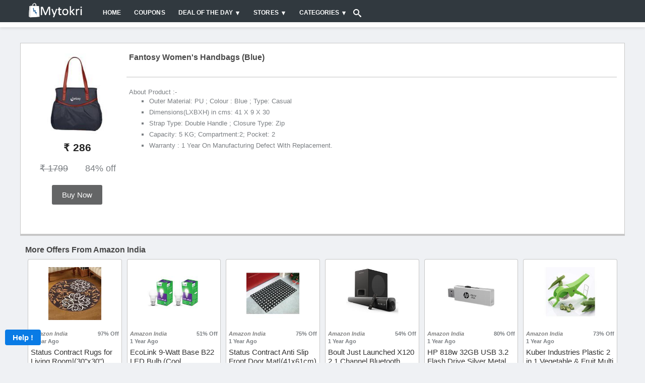

--- FILE ---
content_type: text/html; charset=utf-8
request_url: https://www.google.com/recaptcha/api2/anchor?ar=1&k=6LdPSw0TAAAAAKBJBTZfuNK1vrns_d2iM7QGN-Hg&co=aHR0cHM6Ly93d3cubXl0b2tyaS5jb206NDQz&hl=en&v=N67nZn4AqZkNcbeMu4prBgzg&size=normal&anchor-ms=20000&execute-ms=30000&cb=gn8slakqpx3g
body_size: 49454
content:
<!DOCTYPE HTML><html dir="ltr" lang="en"><head><meta http-equiv="Content-Type" content="text/html; charset=UTF-8">
<meta http-equiv="X-UA-Compatible" content="IE=edge">
<title>reCAPTCHA</title>
<style type="text/css">
/* cyrillic-ext */
@font-face {
  font-family: 'Roboto';
  font-style: normal;
  font-weight: 400;
  font-stretch: 100%;
  src: url(//fonts.gstatic.com/s/roboto/v48/KFO7CnqEu92Fr1ME7kSn66aGLdTylUAMa3GUBHMdazTgWw.woff2) format('woff2');
  unicode-range: U+0460-052F, U+1C80-1C8A, U+20B4, U+2DE0-2DFF, U+A640-A69F, U+FE2E-FE2F;
}
/* cyrillic */
@font-face {
  font-family: 'Roboto';
  font-style: normal;
  font-weight: 400;
  font-stretch: 100%;
  src: url(//fonts.gstatic.com/s/roboto/v48/KFO7CnqEu92Fr1ME7kSn66aGLdTylUAMa3iUBHMdazTgWw.woff2) format('woff2');
  unicode-range: U+0301, U+0400-045F, U+0490-0491, U+04B0-04B1, U+2116;
}
/* greek-ext */
@font-face {
  font-family: 'Roboto';
  font-style: normal;
  font-weight: 400;
  font-stretch: 100%;
  src: url(//fonts.gstatic.com/s/roboto/v48/KFO7CnqEu92Fr1ME7kSn66aGLdTylUAMa3CUBHMdazTgWw.woff2) format('woff2');
  unicode-range: U+1F00-1FFF;
}
/* greek */
@font-face {
  font-family: 'Roboto';
  font-style: normal;
  font-weight: 400;
  font-stretch: 100%;
  src: url(//fonts.gstatic.com/s/roboto/v48/KFO7CnqEu92Fr1ME7kSn66aGLdTylUAMa3-UBHMdazTgWw.woff2) format('woff2');
  unicode-range: U+0370-0377, U+037A-037F, U+0384-038A, U+038C, U+038E-03A1, U+03A3-03FF;
}
/* math */
@font-face {
  font-family: 'Roboto';
  font-style: normal;
  font-weight: 400;
  font-stretch: 100%;
  src: url(//fonts.gstatic.com/s/roboto/v48/KFO7CnqEu92Fr1ME7kSn66aGLdTylUAMawCUBHMdazTgWw.woff2) format('woff2');
  unicode-range: U+0302-0303, U+0305, U+0307-0308, U+0310, U+0312, U+0315, U+031A, U+0326-0327, U+032C, U+032F-0330, U+0332-0333, U+0338, U+033A, U+0346, U+034D, U+0391-03A1, U+03A3-03A9, U+03B1-03C9, U+03D1, U+03D5-03D6, U+03F0-03F1, U+03F4-03F5, U+2016-2017, U+2034-2038, U+203C, U+2040, U+2043, U+2047, U+2050, U+2057, U+205F, U+2070-2071, U+2074-208E, U+2090-209C, U+20D0-20DC, U+20E1, U+20E5-20EF, U+2100-2112, U+2114-2115, U+2117-2121, U+2123-214F, U+2190, U+2192, U+2194-21AE, U+21B0-21E5, U+21F1-21F2, U+21F4-2211, U+2213-2214, U+2216-22FF, U+2308-230B, U+2310, U+2319, U+231C-2321, U+2336-237A, U+237C, U+2395, U+239B-23B7, U+23D0, U+23DC-23E1, U+2474-2475, U+25AF, U+25B3, U+25B7, U+25BD, U+25C1, U+25CA, U+25CC, U+25FB, U+266D-266F, U+27C0-27FF, U+2900-2AFF, U+2B0E-2B11, U+2B30-2B4C, U+2BFE, U+3030, U+FF5B, U+FF5D, U+1D400-1D7FF, U+1EE00-1EEFF;
}
/* symbols */
@font-face {
  font-family: 'Roboto';
  font-style: normal;
  font-weight: 400;
  font-stretch: 100%;
  src: url(//fonts.gstatic.com/s/roboto/v48/KFO7CnqEu92Fr1ME7kSn66aGLdTylUAMaxKUBHMdazTgWw.woff2) format('woff2');
  unicode-range: U+0001-000C, U+000E-001F, U+007F-009F, U+20DD-20E0, U+20E2-20E4, U+2150-218F, U+2190, U+2192, U+2194-2199, U+21AF, U+21E6-21F0, U+21F3, U+2218-2219, U+2299, U+22C4-22C6, U+2300-243F, U+2440-244A, U+2460-24FF, U+25A0-27BF, U+2800-28FF, U+2921-2922, U+2981, U+29BF, U+29EB, U+2B00-2BFF, U+4DC0-4DFF, U+FFF9-FFFB, U+10140-1018E, U+10190-1019C, U+101A0, U+101D0-101FD, U+102E0-102FB, U+10E60-10E7E, U+1D2C0-1D2D3, U+1D2E0-1D37F, U+1F000-1F0FF, U+1F100-1F1AD, U+1F1E6-1F1FF, U+1F30D-1F30F, U+1F315, U+1F31C, U+1F31E, U+1F320-1F32C, U+1F336, U+1F378, U+1F37D, U+1F382, U+1F393-1F39F, U+1F3A7-1F3A8, U+1F3AC-1F3AF, U+1F3C2, U+1F3C4-1F3C6, U+1F3CA-1F3CE, U+1F3D4-1F3E0, U+1F3ED, U+1F3F1-1F3F3, U+1F3F5-1F3F7, U+1F408, U+1F415, U+1F41F, U+1F426, U+1F43F, U+1F441-1F442, U+1F444, U+1F446-1F449, U+1F44C-1F44E, U+1F453, U+1F46A, U+1F47D, U+1F4A3, U+1F4B0, U+1F4B3, U+1F4B9, U+1F4BB, U+1F4BF, U+1F4C8-1F4CB, U+1F4D6, U+1F4DA, U+1F4DF, U+1F4E3-1F4E6, U+1F4EA-1F4ED, U+1F4F7, U+1F4F9-1F4FB, U+1F4FD-1F4FE, U+1F503, U+1F507-1F50B, U+1F50D, U+1F512-1F513, U+1F53E-1F54A, U+1F54F-1F5FA, U+1F610, U+1F650-1F67F, U+1F687, U+1F68D, U+1F691, U+1F694, U+1F698, U+1F6AD, U+1F6B2, U+1F6B9-1F6BA, U+1F6BC, U+1F6C6-1F6CF, U+1F6D3-1F6D7, U+1F6E0-1F6EA, U+1F6F0-1F6F3, U+1F6F7-1F6FC, U+1F700-1F7FF, U+1F800-1F80B, U+1F810-1F847, U+1F850-1F859, U+1F860-1F887, U+1F890-1F8AD, U+1F8B0-1F8BB, U+1F8C0-1F8C1, U+1F900-1F90B, U+1F93B, U+1F946, U+1F984, U+1F996, U+1F9E9, U+1FA00-1FA6F, U+1FA70-1FA7C, U+1FA80-1FA89, U+1FA8F-1FAC6, U+1FACE-1FADC, U+1FADF-1FAE9, U+1FAF0-1FAF8, U+1FB00-1FBFF;
}
/* vietnamese */
@font-face {
  font-family: 'Roboto';
  font-style: normal;
  font-weight: 400;
  font-stretch: 100%;
  src: url(//fonts.gstatic.com/s/roboto/v48/KFO7CnqEu92Fr1ME7kSn66aGLdTylUAMa3OUBHMdazTgWw.woff2) format('woff2');
  unicode-range: U+0102-0103, U+0110-0111, U+0128-0129, U+0168-0169, U+01A0-01A1, U+01AF-01B0, U+0300-0301, U+0303-0304, U+0308-0309, U+0323, U+0329, U+1EA0-1EF9, U+20AB;
}
/* latin-ext */
@font-face {
  font-family: 'Roboto';
  font-style: normal;
  font-weight: 400;
  font-stretch: 100%;
  src: url(//fonts.gstatic.com/s/roboto/v48/KFO7CnqEu92Fr1ME7kSn66aGLdTylUAMa3KUBHMdazTgWw.woff2) format('woff2');
  unicode-range: U+0100-02BA, U+02BD-02C5, U+02C7-02CC, U+02CE-02D7, U+02DD-02FF, U+0304, U+0308, U+0329, U+1D00-1DBF, U+1E00-1E9F, U+1EF2-1EFF, U+2020, U+20A0-20AB, U+20AD-20C0, U+2113, U+2C60-2C7F, U+A720-A7FF;
}
/* latin */
@font-face {
  font-family: 'Roboto';
  font-style: normal;
  font-weight: 400;
  font-stretch: 100%;
  src: url(//fonts.gstatic.com/s/roboto/v48/KFO7CnqEu92Fr1ME7kSn66aGLdTylUAMa3yUBHMdazQ.woff2) format('woff2');
  unicode-range: U+0000-00FF, U+0131, U+0152-0153, U+02BB-02BC, U+02C6, U+02DA, U+02DC, U+0304, U+0308, U+0329, U+2000-206F, U+20AC, U+2122, U+2191, U+2193, U+2212, U+2215, U+FEFF, U+FFFD;
}
/* cyrillic-ext */
@font-face {
  font-family: 'Roboto';
  font-style: normal;
  font-weight: 500;
  font-stretch: 100%;
  src: url(//fonts.gstatic.com/s/roboto/v48/KFO7CnqEu92Fr1ME7kSn66aGLdTylUAMa3GUBHMdazTgWw.woff2) format('woff2');
  unicode-range: U+0460-052F, U+1C80-1C8A, U+20B4, U+2DE0-2DFF, U+A640-A69F, U+FE2E-FE2F;
}
/* cyrillic */
@font-face {
  font-family: 'Roboto';
  font-style: normal;
  font-weight: 500;
  font-stretch: 100%;
  src: url(//fonts.gstatic.com/s/roboto/v48/KFO7CnqEu92Fr1ME7kSn66aGLdTylUAMa3iUBHMdazTgWw.woff2) format('woff2');
  unicode-range: U+0301, U+0400-045F, U+0490-0491, U+04B0-04B1, U+2116;
}
/* greek-ext */
@font-face {
  font-family: 'Roboto';
  font-style: normal;
  font-weight: 500;
  font-stretch: 100%;
  src: url(//fonts.gstatic.com/s/roboto/v48/KFO7CnqEu92Fr1ME7kSn66aGLdTylUAMa3CUBHMdazTgWw.woff2) format('woff2');
  unicode-range: U+1F00-1FFF;
}
/* greek */
@font-face {
  font-family: 'Roboto';
  font-style: normal;
  font-weight: 500;
  font-stretch: 100%;
  src: url(//fonts.gstatic.com/s/roboto/v48/KFO7CnqEu92Fr1ME7kSn66aGLdTylUAMa3-UBHMdazTgWw.woff2) format('woff2');
  unicode-range: U+0370-0377, U+037A-037F, U+0384-038A, U+038C, U+038E-03A1, U+03A3-03FF;
}
/* math */
@font-face {
  font-family: 'Roboto';
  font-style: normal;
  font-weight: 500;
  font-stretch: 100%;
  src: url(//fonts.gstatic.com/s/roboto/v48/KFO7CnqEu92Fr1ME7kSn66aGLdTylUAMawCUBHMdazTgWw.woff2) format('woff2');
  unicode-range: U+0302-0303, U+0305, U+0307-0308, U+0310, U+0312, U+0315, U+031A, U+0326-0327, U+032C, U+032F-0330, U+0332-0333, U+0338, U+033A, U+0346, U+034D, U+0391-03A1, U+03A3-03A9, U+03B1-03C9, U+03D1, U+03D5-03D6, U+03F0-03F1, U+03F4-03F5, U+2016-2017, U+2034-2038, U+203C, U+2040, U+2043, U+2047, U+2050, U+2057, U+205F, U+2070-2071, U+2074-208E, U+2090-209C, U+20D0-20DC, U+20E1, U+20E5-20EF, U+2100-2112, U+2114-2115, U+2117-2121, U+2123-214F, U+2190, U+2192, U+2194-21AE, U+21B0-21E5, U+21F1-21F2, U+21F4-2211, U+2213-2214, U+2216-22FF, U+2308-230B, U+2310, U+2319, U+231C-2321, U+2336-237A, U+237C, U+2395, U+239B-23B7, U+23D0, U+23DC-23E1, U+2474-2475, U+25AF, U+25B3, U+25B7, U+25BD, U+25C1, U+25CA, U+25CC, U+25FB, U+266D-266F, U+27C0-27FF, U+2900-2AFF, U+2B0E-2B11, U+2B30-2B4C, U+2BFE, U+3030, U+FF5B, U+FF5D, U+1D400-1D7FF, U+1EE00-1EEFF;
}
/* symbols */
@font-face {
  font-family: 'Roboto';
  font-style: normal;
  font-weight: 500;
  font-stretch: 100%;
  src: url(//fonts.gstatic.com/s/roboto/v48/KFO7CnqEu92Fr1ME7kSn66aGLdTylUAMaxKUBHMdazTgWw.woff2) format('woff2');
  unicode-range: U+0001-000C, U+000E-001F, U+007F-009F, U+20DD-20E0, U+20E2-20E4, U+2150-218F, U+2190, U+2192, U+2194-2199, U+21AF, U+21E6-21F0, U+21F3, U+2218-2219, U+2299, U+22C4-22C6, U+2300-243F, U+2440-244A, U+2460-24FF, U+25A0-27BF, U+2800-28FF, U+2921-2922, U+2981, U+29BF, U+29EB, U+2B00-2BFF, U+4DC0-4DFF, U+FFF9-FFFB, U+10140-1018E, U+10190-1019C, U+101A0, U+101D0-101FD, U+102E0-102FB, U+10E60-10E7E, U+1D2C0-1D2D3, U+1D2E0-1D37F, U+1F000-1F0FF, U+1F100-1F1AD, U+1F1E6-1F1FF, U+1F30D-1F30F, U+1F315, U+1F31C, U+1F31E, U+1F320-1F32C, U+1F336, U+1F378, U+1F37D, U+1F382, U+1F393-1F39F, U+1F3A7-1F3A8, U+1F3AC-1F3AF, U+1F3C2, U+1F3C4-1F3C6, U+1F3CA-1F3CE, U+1F3D4-1F3E0, U+1F3ED, U+1F3F1-1F3F3, U+1F3F5-1F3F7, U+1F408, U+1F415, U+1F41F, U+1F426, U+1F43F, U+1F441-1F442, U+1F444, U+1F446-1F449, U+1F44C-1F44E, U+1F453, U+1F46A, U+1F47D, U+1F4A3, U+1F4B0, U+1F4B3, U+1F4B9, U+1F4BB, U+1F4BF, U+1F4C8-1F4CB, U+1F4D6, U+1F4DA, U+1F4DF, U+1F4E3-1F4E6, U+1F4EA-1F4ED, U+1F4F7, U+1F4F9-1F4FB, U+1F4FD-1F4FE, U+1F503, U+1F507-1F50B, U+1F50D, U+1F512-1F513, U+1F53E-1F54A, U+1F54F-1F5FA, U+1F610, U+1F650-1F67F, U+1F687, U+1F68D, U+1F691, U+1F694, U+1F698, U+1F6AD, U+1F6B2, U+1F6B9-1F6BA, U+1F6BC, U+1F6C6-1F6CF, U+1F6D3-1F6D7, U+1F6E0-1F6EA, U+1F6F0-1F6F3, U+1F6F7-1F6FC, U+1F700-1F7FF, U+1F800-1F80B, U+1F810-1F847, U+1F850-1F859, U+1F860-1F887, U+1F890-1F8AD, U+1F8B0-1F8BB, U+1F8C0-1F8C1, U+1F900-1F90B, U+1F93B, U+1F946, U+1F984, U+1F996, U+1F9E9, U+1FA00-1FA6F, U+1FA70-1FA7C, U+1FA80-1FA89, U+1FA8F-1FAC6, U+1FACE-1FADC, U+1FADF-1FAE9, U+1FAF0-1FAF8, U+1FB00-1FBFF;
}
/* vietnamese */
@font-face {
  font-family: 'Roboto';
  font-style: normal;
  font-weight: 500;
  font-stretch: 100%;
  src: url(//fonts.gstatic.com/s/roboto/v48/KFO7CnqEu92Fr1ME7kSn66aGLdTylUAMa3OUBHMdazTgWw.woff2) format('woff2');
  unicode-range: U+0102-0103, U+0110-0111, U+0128-0129, U+0168-0169, U+01A0-01A1, U+01AF-01B0, U+0300-0301, U+0303-0304, U+0308-0309, U+0323, U+0329, U+1EA0-1EF9, U+20AB;
}
/* latin-ext */
@font-face {
  font-family: 'Roboto';
  font-style: normal;
  font-weight: 500;
  font-stretch: 100%;
  src: url(//fonts.gstatic.com/s/roboto/v48/KFO7CnqEu92Fr1ME7kSn66aGLdTylUAMa3KUBHMdazTgWw.woff2) format('woff2');
  unicode-range: U+0100-02BA, U+02BD-02C5, U+02C7-02CC, U+02CE-02D7, U+02DD-02FF, U+0304, U+0308, U+0329, U+1D00-1DBF, U+1E00-1E9F, U+1EF2-1EFF, U+2020, U+20A0-20AB, U+20AD-20C0, U+2113, U+2C60-2C7F, U+A720-A7FF;
}
/* latin */
@font-face {
  font-family: 'Roboto';
  font-style: normal;
  font-weight: 500;
  font-stretch: 100%;
  src: url(//fonts.gstatic.com/s/roboto/v48/KFO7CnqEu92Fr1ME7kSn66aGLdTylUAMa3yUBHMdazQ.woff2) format('woff2');
  unicode-range: U+0000-00FF, U+0131, U+0152-0153, U+02BB-02BC, U+02C6, U+02DA, U+02DC, U+0304, U+0308, U+0329, U+2000-206F, U+20AC, U+2122, U+2191, U+2193, U+2212, U+2215, U+FEFF, U+FFFD;
}
/* cyrillic-ext */
@font-face {
  font-family: 'Roboto';
  font-style: normal;
  font-weight: 900;
  font-stretch: 100%;
  src: url(//fonts.gstatic.com/s/roboto/v48/KFO7CnqEu92Fr1ME7kSn66aGLdTylUAMa3GUBHMdazTgWw.woff2) format('woff2');
  unicode-range: U+0460-052F, U+1C80-1C8A, U+20B4, U+2DE0-2DFF, U+A640-A69F, U+FE2E-FE2F;
}
/* cyrillic */
@font-face {
  font-family: 'Roboto';
  font-style: normal;
  font-weight: 900;
  font-stretch: 100%;
  src: url(//fonts.gstatic.com/s/roboto/v48/KFO7CnqEu92Fr1ME7kSn66aGLdTylUAMa3iUBHMdazTgWw.woff2) format('woff2');
  unicode-range: U+0301, U+0400-045F, U+0490-0491, U+04B0-04B1, U+2116;
}
/* greek-ext */
@font-face {
  font-family: 'Roboto';
  font-style: normal;
  font-weight: 900;
  font-stretch: 100%;
  src: url(//fonts.gstatic.com/s/roboto/v48/KFO7CnqEu92Fr1ME7kSn66aGLdTylUAMa3CUBHMdazTgWw.woff2) format('woff2');
  unicode-range: U+1F00-1FFF;
}
/* greek */
@font-face {
  font-family: 'Roboto';
  font-style: normal;
  font-weight: 900;
  font-stretch: 100%;
  src: url(//fonts.gstatic.com/s/roboto/v48/KFO7CnqEu92Fr1ME7kSn66aGLdTylUAMa3-UBHMdazTgWw.woff2) format('woff2');
  unicode-range: U+0370-0377, U+037A-037F, U+0384-038A, U+038C, U+038E-03A1, U+03A3-03FF;
}
/* math */
@font-face {
  font-family: 'Roboto';
  font-style: normal;
  font-weight: 900;
  font-stretch: 100%;
  src: url(//fonts.gstatic.com/s/roboto/v48/KFO7CnqEu92Fr1ME7kSn66aGLdTylUAMawCUBHMdazTgWw.woff2) format('woff2');
  unicode-range: U+0302-0303, U+0305, U+0307-0308, U+0310, U+0312, U+0315, U+031A, U+0326-0327, U+032C, U+032F-0330, U+0332-0333, U+0338, U+033A, U+0346, U+034D, U+0391-03A1, U+03A3-03A9, U+03B1-03C9, U+03D1, U+03D5-03D6, U+03F0-03F1, U+03F4-03F5, U+2016-2017, U+2034-2038, U+203C, U+2040, U+2043, U+2047, U+2050, U+2057, U+205F, U+2070-2071, U+2074-208E, U+2090-209C, U+20D0-20DC, U+20E1, U+20E5-20EF, U+2100-2112, U+2114-2115, U+2117-2121, U+2123-214F, U+2190, U+2192, U+2194-21AE, U+21B0-21E5, U+21F1-21F2, U+21F4-2211, U+2213-2214, U+2216-22FF, U+2308-230B, U+2310, U+2319, U+231C-2321, U+2336-237A, U+237C, U+2395, U+239B-23B7, U+23D0, U+23DC-23E1, U+2474-2475, U+25AF, U+25B3, U+25B7, U+25BD, U+25C1, U+25CA, U+25CC, U+25FB, U+266D-266F, U+27C0-27FF, U+2900-2AFF, U+2B0E-2B11, U+2B30-2B4C, U+2BFE, U+3030, U+FF5B, U+FF5D, U+1D400-1D7FF, U+1EE00-1EEFF;
}
/* symbols */
@font-face {
  font-family: 'Roboto';
  font-style: normal;
  font-weight: 900;
  font-stretch: 100%;
  src: url(//fonts.gstatic.com/s/roboto/v48/KFO7CnqEu92Fr1ME7kSn66aGLdTylUAMaxKUBHMdazTgWw.woff2) format('woff2');
  unicode-range: U+0001-000C, U+000E-001F, U+007F-009F, U+20DD-20E0, U+20E2-20E4, U+2150-218F, U+2190, U+2192, U+2194-2199, U+21AF, U+21E6-21F0, U+21F3, U+2218-2219, U+2299, U+22C4-22C6, U+2300-243F, U+2440-244A, U+2460-24FF, U+25A0-27BF, U+2800-28FF, U+2921-2922, U+2981, U+29BF, U+29EB, U+2B00-2BFF, U+4DC0-4DFF, U+FFF9-FFFB, U+10140-1018E, U+10190-1019C, U+101A0, U+101D0-101FD, U+102E0-102FB, U+10E60-10E7E, U+1D2C0-1D2D3, U+1D2E0-1D37F, U+1F000-1F0FF, U+1F100-1F1AD, U+1F1E6-1F1FF, U+1F30D-1F30F, U+1F315, U+1F31C, U+1F31E, U+1F320-1F32C, U+1F336, U+1F378, U+1F37D, U+1F382, U+1F393-1F39F, U+1F3A7-1F3A8, U+1F3AC-1F3AF, U+1F3C2, U+1F3C4-1F3C6, U+1F3CA-1F3CE, U+1F3D4-1F3E0, U+1F3ED, U+1F3F1-1F3F3, U+1F3F5-1F3F7, U+1F408, U+1F415, U+1F41F, U+1F426, U+1F43F, U+1F441-1F442, U+1F444, U+1F446-1F449, U+1F44C-1F44E, U+1F453, U+1F46A, U+1F47D, U+1F4A3, U+1F4B0, U+1F4B3, U+1F4B9, U+1F4BB, U+1F4BF, U+1F4C8-1F4CB, U+1F4D6, U+1F4DA, U+1F4DF, U+1F4E3-1F4E6, U+1F4EA-1F4ED, U+1F4F7, U+1F4F9-1F4FB, U+1F4FD-1F4FE, U+1F503, U+1F507-1F50B, U+1F50D, U+1F512-1F513, U+1F53E-1F54A, U+1F54F-1F5FA, U+1F610, U+1F650-1F67F, U+1F687, U+1F68D, U+1F691, U+1F694, U+1F698, U+1F6AD, U+1F6B2, U+1F6B9-1F6BA, U+1F6BC, U+1F6C6-1F6CF, U+1F6D3-1F6D7, U+1F6E0-1F6EA, U+1F6F0-1F6F3, U+1F6F7-1F6FC, U+1F700-1F7FF, U+1F800-1F80B, U+1F810-1F847, U+1F850-1F859, U+1F860-1F887, U+1F890-1F8AD, U+1F8B0-1F8BB, U+1F8C0-1F8C1, U+1F900-1F90B, U+1F93B, U+1F946, U+1F984, U+1F996, U+1F9E9, U+1FA00-1FA6F, U+1FA70-1FA7C, U+1FA80-1FA89, U+1FA8F-1FAC6, U+1FACE-1FADC, U+1FADF-1FAE9, U+1FAF0-1FAF8, U+1FB00-1FBFF;
}
/* vietnamese */
@font-face {
  font-family: 'Roboto';
  font-style: normal;
  font-weight: 900;
  font-stretch: 100%;
  src: url(//fonts.gstatic.com/s/roboto/v48/KFO7CnqEu92Fr1ME7kSn66aGLdTylUAMa3OUBHMdazTgWw.woff2) format('woff2');
  unicode-range: U+0102-0103, U+0110-0111, U+0128-0129, U+0168-0169, U+01A0-01A1, U+01AF-01B0, U+0300-0301, U+0303-0304, U+0308-0309, U+0323, U+0329, U+1EA0-1EF9, U+20AB;
}
/* latin-ext */
@font-face {
  font-family: 'Roboto';
  font-style: normal;
  font-weight: 900;
  font-stretch: 100%;
  src: url(//fonts.gstatic.com/s/roboto/v48/KFO7CnqEu92Fr1ME7kSn66aGLdTylUAMa3KUBHMdazTgWw.woff2) format('woff2');
  unicode-range: U+0100-02BA, U+02BD-02C5, U+02C7-02CC, U+02CE-02D7, U+02DD-02FF, U+0304, U+0308, U+0329, U+1D00-1DBF, U+1E00-1E9F, U+1EF2-1EFF, U+2020, U+20A0-20AB, U+20AD-20C0, U+2113, U+2C60-2C7F, U+A720-A7FF;
}
/* latin */
@font-face {
  font-family: 'Roboto';
  font-style: normal;
  font-weight: 900;
  font-stretch: 100%;
  src: url(//fonts.gstatic.com/s/roboto/v48/KFO7CnqEu92Fr1ME7kSn66aGLdTylUAMa3yUBHMdazQ.woff2) format('woff2');
  unicode-range: U+0000-00FF, U+0131, U+0152-0153, U+02BB-02BC, U+02C6, U+02DA, U+02DC, U+0304, U+0308, U+0329, U+2000-206F, U+20AC, U+2122, U+2191, U+2193, U+2212, U+2215, U+FEFF, U+FFFD;
}

</style>
<link rel="stylesheet" type="text/css" href="https://www.gstatic.com/recaptcha/releases/N67nZn4AqZkNcbeMu4prBgzg/styles__ltr.css">
<script nonce="ELMbZUXv4foRmsom_3ZxaA" type="text/javascript">window['__recaptcha_api'] = 'https://www.google.com/recaptcha/api2/';</script>
<script type="text/javascript" src="https://www.gstatic.com/recaptcha/releases/N67nZn4AqZkNcbeMu4prBgzg/recaptcha__en.js" nonce="ELMbZUXv4foRmsom_3ZxaA">
      
    </script></head>
<body><div id="rc-anchor-alert" class="rc-anchor-alert"></div>
<input type="hidden" id="recaptcha-token" value="[base64]">
<script type="text/javascript" nonce="ELMbZUXv4foRmsom_3ZxaA">
      recaptcha.anchor.Main.init("[\x22ainput\x22,[\x22bgdata\x22,\x22\x22,\[base64]/[base64]/MjU1Ong/[base64]/[base64]/[base64]/[base64]/[base64]/[base64]/[base64]/[base64]/[base64]/[base64]/[base64]/[base64]/[base64]/[base64]/[base64]\\u003d\x22,\[base64]\x22,\x22w43Cky5PwoHDqSfCmMK6TMKQw5vChC1cw45DJsOYw4VzE1XCqURHc8OGwrfDpsOMw5zCljhqwqgEDzXDqTHCnnTDlsOyWBs9w57DuMOkw6/Dq8KxwovCgcOTKwzCrMKFw6XDqnYywrvClXHDs8OGZcKXwofCnMK0dwzDsV3CqcKEHsKowqzCrU5mw7LCg8Oow717I8KJAU/ClMKqcVNSw6rCihZ4V8OUwpFpSsKqw7ZbwpcJw4Ymwpo5esKSw6XCnMKfworDnMK7IEvDhHjDnXfCjwtBwonCuTcqa8KKw4VqQMKOAy8aKCBCLsOswpbDisKIw4DCq8KgcsOLC20yMcKYaEQpwovDjsO1w6nCjsO3w5Y9w65PEMOfwqPDniTDmHkAw7Buw5lBwq/CuVsOKEp1wo5kw77CtcKUWnI4eMObw4MkFF1jwrFxw74eF1kawoTCul/DiWIOR8K0ewnCusOANE5yA1fDt8OawobCuRQEdMOkw6TCpwRqFVnDnxjDlX8cwqt3IsKsw5fCm8KbOgsWw4LCnDbCkBNwwpE/w5LCh0wObhQmwqLCkMKLOsKcAjTCt0rDnsKbwqbDqG56c8KgZULDthrCucOIwox+SAHCo8KHYz8sHwTDpcOQwpxnw7PDiMO9w6TCgMOLwr3CqiLCsVk9JkNVw77ChsO/FT3DocO6wpVtwr3DlMObwoDCr8OWw6jCs8OWwrvCu8KBMcO4c8K7wprCkWd0w4nCmDU+XMOTFg00E8Okw49owr5Uw4fDs8OjLUpHwpsyZsOawphCw7TClUPCnXLCo1MgwonCoHtpw4lcD1fCvW3Dq8OjMcOJay4hc8Kre8O/FF3Dth/CrMKZZhrDlcOFwrjCrRkJQMOuYcOXw7AjXMOuw6/CpBsxw57ClsOkLiPDvSPCucKTw4XDsDrDlkUEbcKKOCrDt2DCusOxw7EabcKNVwU2ZcK1w7PClxbDg8KCCMOSw4PDrcKPwr43Qj/ComjDoS4iw4pFwr7DvsKgw73CtcKJw5bDuAhTUsKqd24AcErDrXo4wpXDm2/CsELCiMOuwrRiw7w8LMKWS8OUXMKsw7pNXB7Dn8KQw5VbTMOuRxDClsKMwrrDsMORbQ7CtjAqcMKrw5nCo0PCr1TCviXCosK5NcO+w5tdNsOAeDYgLsOHw4/[base64]/[base64]/DgDfCpMKrRBnCrcKCwpXCnMOBQsOnU8OZMsKofwTCrcKyUlUNwpVyG8Oxw4Acwq/DoMKNGjh+wq0rR8K+fsKQOQDDo1bCv8KxO8OQesOgV8KjEVhqw5sewrwXw5RtSsKew5zCn3vDtMOrwozCj8K2w7jCv8KTw6jCpsOjwq3DvwMrZkN+RcKWw4E/TU7CrwbDvCLDgMKXOsKnw6N6ZsOwH8K7eMK4QkxEBcKPBHp3MUTDgC/DhD1DI8ONw4HDmsOUw4wzP3zDlGwnwqXDnhXCnVFUwpbDrsKyJAzDq3XCgsOXBE/DllrCncOhAMOhXsKrwozDv8KQwosLw5zCgcOoXxfCnRXChULCvWp4w6XDnhE2CkQ/McO5UcKpw7fDl8KsJ8Otwo8zK8Osw6fDtsKyw6vDjMKWwpXChG/ChwnCjHE8HE7Dpm3CuSPCosO9KcOwfU4CHXDCnMOObXPDqMK/w7DDk8O8XWI1wrnDkATDqMO/w6tZwoUkE8KON8KlZMK4PzrDr1DChMO1Nm5Lw7Nrwod+woTDqHs7YVUbQ8O7w6NheDLDh8K8UMKhBcK7wpRPwqnDnBDCm0rCixjCg8KAM8KFWnI+PGphfMKRCsOnRcO8Izciw4/CsmrDtMO2WcKHwrXCg8OjwqhEYMK+wp/CkwbCqcKDwonCvw15wrtbw6zCvMKdw6/[base64]/[base64]/CthnCr1LCgD9wAcKqSMOYNmjDgcKqwpTDu8K6dQTCt3sULsOvLcOnwqFQw4vDjMOyHMKzw47CkwXCgS3Cv0c0esKLfgYuw6bCuwNHTMO5w6XCsn3DsTkjwqxsw7wuNk/DrGzCvVfDoRLDt1nCix3CmsO3wqo5w7lZw7DCoEhowoNlwpfCmn/CncKdw7DDhMOFPcOxw6dNABt8wprCgcOdw7kZw6jCscK2GwnCvRfDsXvDm8OZU8OpwpVbw5x+w6Now48Gwpgww7zDiMOxeMOAwqXDkcKjV8KfYcKeG8K/IMOSw4jCplIaw5kxwoAAwofDp1LDmmnCvSfDrW/[base64]/DvMOuD1DDonXCvsKOFSzClMOew6jDs1RqwpNNw75wHsKAInZtRAUZw7F9wpvDkCd8TcOTPMK7dsOTw4fCn8OPIijCvMOuUcKYL8Kvw64Zw4UuwqvCusKiwqxzwqLDvsONwrwHw4jCsGvChhJdwqhrwrUEw4/DlCcHdcK3w6zCqcOuWkxQWcOJwq0kw5jCm3BnwrHCh8OIw6XCuMKXwozDuMKFTcKYwop9wrQbwoxfw7XCrBYVw5/CowDCrUHDnBAGb8Ofw44ew7QrUsOnwrLDmcOGWTvCn3wdfR3Dr8O5KMKEw4XDjwzCpiISIMKQw51bw5xsFwE/w6vDpsKeO8OnSMKXwqhmwrbDgU/Dt8KiOhzDuQXCsMOiw6BHBRbDpUp6wpwHw40LFBjCscOzw5B4cSvCoMOlEwrDpkcFwo7CmzzCsWzDiRs+wrnDgBXDu0RiD2Vzw6XCkSDCk8ONdwpuc8OKBWvCrMOgw6jDiCXCg8KwbW5ow7ZuwrtkSmzChizDlsOXw4Qhw6zDjj/DpAVfwpPDlhxNOE0Swq92wpzDjsORw4knwoRnOsOUKUwmIlF8cGzDqMKnw7oow5EZw5LDv8K0PcKAIcKAGWrCpXLDi8OcTBsjPVxVw7Z2PGXDisKgdsKdwo7CunTCvcKHwpfDj8K2wo7DmwrCncK2fnXDicKfwobDksK7wrDDhcOFPQXCrk/[base64]/DgFtgJMO/wrdgw7/DvlrCshsIwrbCp8Obw7TCvcKgw6lDF119Uk/[base64]/DlcOZwpPCkx4bcG/[base64]/DqMKnA0Erwo/CjMO7TsOtwq7Djz/CnnEHC8KEwqPCiMKyeMK+wpcIw6sKAijCrsKAYEFkCjrDkH/Cj8K3wonCpcO/w6PDrsO1csKewoPDgDbDuxXDvVQUwofDr8KDZsOmCcKIBh4hw6YZw7c/[base64]/wr3Cm8KdwpDDu8K5w5QKw4rDtcOYM20GecOlw6TDrMOvwooTPGJuw7heah7CmgjDpsO+w67CgcKVc8KeSjzDunQcwpQ5w6x/wovCkCPDr8O+ZgPCvUzDpsOgwr7DpQTDvHPCqMOuw71LNg/Dq0kZwp5/w5lMw7VCFsOTL0d2w7fCgMKCw4HCtSfCqiTCjmnDmnzDpkdkRcOlXkFIBMOfwoLDhyZmw53CuDPCtsKsIMK0ckLDk8KTwr/CoDXDtUUow4rCsCs3YXFTwq9uGsOeIsKZw43DgVPCuUrDrsKgScKyDh1TTxgTw43DiMKzw5fCjmJrbgzDsDgoC8OGdC9MfwTDrE3DhyZQwpAVwqIUTcKQwpZrw7MCwpN6esOUDk0ZH1LCpnzCjm1sUiE9Wx/DpcKuw48Iw4/Dh8OIwotwwrXCkcKmMgdIwqHCuxDCi19macKIc8KJwpTDm8KUwofCmMOGeHDDqMO8RXfDijJ6bzVMwo9Sw5c8w4vDncO5wq3Du8KVw5Yybh3CrnRWw5/CgMKFWwF7w79Fw7V3w6jCtMKrwrfDtcOaT2l5w60/w7hKIw7Cj8KZw4QTwptnwrdbSxLCsMKFKiUIECvCkMK3TcO9wrLDqMO4asKew6IIOsKuwo45wpHCi8Orek1dwpMGw79kwps/wrjDvsKCQsKmwpVBewrCo0gEw49JRSYZwpUDw7fDtsKjwp7DocKDwqYvwrBED0fDoMORwrnDvm/Dh8ONVsOSwrjCkMK1D8KJDMKwUy/Dt8KQSmvDqsK0EsOEcFjCqcO7csO0w5hPR8KYw7jCtXVDwrclPz4WwpzDsknCicObwr/[base64]/wp4FwonDusOZf8KHfMOUwodsw7nCgMKmfcOscMOxQ8K7Emgkw5jCg8K4LgnCkXzDo8ODdwUYMhIwAQ3CrMK5JcKBw7tnD8Kfw6ICGTjCknnCrnzCo27Ct8OKfC7DocOiMcKGw7sCa8K+JB/CmMKQMwcTBcKgJwxAw4hkcsOBem/[base64]/w5LCu8KZGXrDjW/[base64]/[base64]/DnMKtwoHDlW5UfMKaKMKPw4J8wozCicKYw7gtQj99w7rDpQJZGxjCpnkfTcKfw70Qw4zCn0tVw7zDkQXDjsO6wqzDjcOxw6PCv8Kzw5JqQcKcIDjCiMO/EcOqS8KswpZaw6vDsFx9wq7Di1Itw5jClVEhdSjDtBTCncKXwoDDuMKqw5xAFA99w67Cp8KOScKVw55CwpjCsMO3w7/DoMKjKsKmw4XClFslw7YGXhUgw6U0aMO1XiVgw7MewovCi0g9w5DCrMKMFg8hAzTDjzfCvcOdw5XCt8KPw6JRJWZ1wpbDmAfCgcKGRUcnwpjClsKfw7weLXATw6LDi3bDn8KMwo8NdsKzasKswpXDg1LDisOlwqlfwok/L8Osw6RITMKbw73Cm8Kiw4nCmkzDgcKAwqp1wqMOwqNgYcKHw7JswrHCsCJfX0jDssKHwoU7axw3w6PDjCrDhsKZw6Eiw5LDkRXDo1xqRxTChE/Drjl0KVjDnHHCo8KXwrnDn8K7w4EabsOcdcOZw7/DgiDCvnXCiirDgQTDrEHCnsObw4ZOwotAw4F2WwfCgsO0wp3DvMKUw7rCsGPDmsKWw7dUZBU1woI/w7QcTFzDncOzw58Rw4JhHBjDscKlS8KxQk8lwrJ3LEjDmsKtwpjDpMOfaF7CsyHCpMOeVMKHfMKvw6nCpsK9BUJAwp3DucKMAsK/Pi3CpVDCoMONw4QtDXTChCnCjsOxwoLDsWQkPsOzw4ESw4Q0wpIJVyNsOFQ2w5jDsUgWFsOWwoxLwo47wpTCmsK+worCmTdhwrozwrYFMFJ7wq9xwpo4wobCtRE7wqTDt8OBw6d7KMOQdcOnw5EPwp/[base64]/[base64]/CjcKFw4Unw5/[base64]/DvQ5sPMKBw5DDqlzCgMOWYnhzwqXDpzZ0QsOrfV/[base64]/[base64]/ZsOsw5DDlMOIw77DncOXfcORwo7Dr8Oxw67Djg1iK8OEVh/[base64]/DhMOMwrbDqADCmyfDmcO3woB4woTCucOkSntLbsKYw4PDiXzDpyPCmQfCvcKYZg0EPG0BElFfwqEJw4pWw7rCnsKpwoc0w4XDnnHCmFvDuA0yGcKeThldK8KeFcKVwq/DksKab2tGw7nCo8K3w4xAw6XDjcKOT3rDlMOVcyDDklxiwoI1ZcK+WE9hw74EwosfwqHDkTbChgVpw4/DocKww6BTVsOewqPDl8KZwrzDoXzCjD9xeRXCvMOARCYww795wrBawrfDhTBHNMK9VXsDRUbCv8Ktwp7DiHFowrtzKWAAHz1Hw7VoCxQWw7BJwrI+Jh5NwpfDpsKgw5LCpMKqwolhKMOFw7jCv8KnEUfDrULCh8OWHcONesORwrfDrsKfQid/MlTCmXZ9D8OsWcK2anwNDWwcwp5zwqLClcKSRyUtP8Knwq3CgsOqMMOiwoXDoMK1BmLDpnZhwowkGFJgw6Rvw7nDrcKNAcKnTg0pacKFwr4LYFNtdT/[base64]/CmcKCw73DkMKqwokww7/DjXV9Zm10c8Omw6Q/[base64]/CvcKhJMKGEzcXw4jDl8KnwpPClTlPw4vCg8KXw4UZFMOHG8OYPsOxVwlqa8Olw5nDi396YcKQDldpbgbDl0DDjcKFLmhVw4/DqldAwpxDZQjDrQUywqfDvAHCtU0fall/w4LCkmlBasKuwpExwpLDmQMEw57ChAprS8ONW8KhGsOxDcKCYkHDr3Bgw5fCgx/[base64]/Uw5xw4TCosOPCErCm8OjGsK9E8OUwrZhwoM4WsKkw7bDgcOYSMOOGwvCvknCq8OswrEQwrBSw49Ww6DCtkPCrlLCjSHCigjDqcO7bsO6wo/CgMOTwqXDqcO/w7HDnEwjd8OpeW3CryUdw53Crk12w6MmEwzCoBnCvnTCvsOPWcOKE8OYfMOHbzJxK18RwpBWPsKcw53CpFAyw7sdw5XDvMK0RcKZw751wqzDgB/CsmAYTSLDpUnCtxUQw6hqw4R9ZkHCgsOXw7jCgMONw4klwqbDhcOSwrl1wo0+EMOOC8OaSsK4NcOew4vCnsOkw63DmcKNDkgFPghVw6fCsMOwBU/DlH9kFcO8PMO5w6TCq8K3H8ObXMKswonDucO/wrfDkcORIy9Qw6N7wps7McOyCcK+P8ODw6xLacKRGXTDv2PCmsKkw6g5SF7CoWHDisKYbsOdD8O7EMOVw7pQGcKnTQ5nXA/DsznDmsKtwrdvCW7DjiRwDCRqDxc0E8ObwonCl8Ofa8OvdWoyLEfCqcO0RsOwB8KywoAHWcOqwoRiHsK5wqsXLwktPm4YXn8/VsOTGHvClRDCjCUQw6hfwrzChsOTHk4/w7BdZMO1wo7CncKaw5HChMO/wqzCjcO+AcOuwrw9wpPCtVPDgsKBbsOlUMOlVlzDkkpVwqRIesOdwrbDl0pZwrwuQsKkKiDDksODw7tgwpHCqlUCw5/CmlNIw4HDqSRVwrolw4lFJmPCrMOfIMOvw750wqPCqcKSw4bCrUPDuMKYWcKpw5XDjMKbeMO4wonCo3LCmcObEFnDpHEBYMOOwqXCo8K4DSR7w71GwrYtGyV/[base64]/DtMKaw7zCqSFFw6jCsMOwPTXCsVBzbsKOTTrDmnY2HGlXNsK9EEsgZG7Dh1XDsELDv8KIw5jDqMO3ecKEGSrDqMKLTn5QAsK1w71bPiPDnFRBMMK8w53DjMOMP8OYwozCjnfDvsOmw4hCwo3DqwjDtMOtw4ZowrAPwo3Dp8KOBcKDw7QjwrrCj2HDoAV/w5XDnR/CmSrDoMOAK8OJbcOvWXtkwr5vwqkpwprDkhxBdzh9wrZpGsKsH2BAwo/Cv2IcMBzCnsOIPMOewrtPwqfCh8OGecOzw4zDtMKYTDfDmcKQSsKyw7/Dllxuwpckw4rDhcKbXXkXwq3DmD0+w7vDhkXCgGMEaXjCvMKsw4bCvC5ew47DmcOKM0d7wrHDoGgJw6/[base64]/CiXvDicKGwrLCvWg5NS0ZXS45esKBIsKew4nCrnnDuFAOwoLCtTtAenbDvR/[base64]/[base64]/CnwrDiAVPNcOpw51mw7MTwqDCtcOJwq9PIXDDt8KmV0XCnVw9w5hRwq3CssKQfMKzwrdawqXCtl10D8OmwpnDtULDiBbDgsKww4pBwp1yL3dgw7nDrsKCw5HCgzBUw6/Dh8K7wqcZXmpNwprDohXCogk1w6DCkCDCkilTw6jDjR7Cg00mw6nCgQHDs8OcL8O5WMKXwqXDgjPCvsONCMOvWlZtwq7DrHLCqcKxwq/DvsKtQcOOw4vDj0pcG8K/w5jDvMKPf8O8w5bCjcO1PcKgwrYrw7xYYBgeXsKABMOsw4ZQwqNmw4NmdTsSBCbClEPDnsO0woFsw68JwqfCu1p5GCjCkmYLYsOTTGJCYsKEA8KKwo/Cu8Ojw5XDi3MZE8Ozwq/[base64]/QsKUcl8Ew4/CkQ3DtXPCnETCgcKew6XDmFx4UkUfwoHDgG1pwoFjw681GsOkawLDkcOfc8KYwrJYRcO6w6PDhMKGbD/[base64]/DqMObaQ5rM8KYQw/DjDPDn8KnPFhQTDDCicKqE0F9VhpSw7UZw4LCjSLDlcOYG8KiQ0rDq8OfBCjDjsOZNxopw7LChlzDisObw4nDg8K2wodvw4XDlMKAeT7Cgk/DgHhbwpkVwp7CnxIUw43ChxrCnx5dw6nDsyYcFMOMw5PCkCLDkx5Hw7wDwozCtsKIw7Z9FGFYe8KsCMKrO8KPwp8cwrPDjcKCwoQyUTFZJ8OMIRBRZXYIw4bCiD3CtDcWZjAewpHCozx4wqDCiF0dwrnDlQHDvcOQKcKcGA0lwqrCqcOgwrXDpMOIwr/DgsOowqnCg8KKw4XDrhXDuykBw553wrnDgFzDqsKLA0shSBkxw6EyPGpowqg9OcOjHWNWdR3CgsKAw4XDk8Kxwr9ww7t9woxjU3vDkV7ClsKvUHhLwoVSQ8OgWcKdwooXasKnw44Ew4F+J2Vjw7cFw7MAdsOEDUHCqi/CrghHw7/CksK/w4DCmsKFw5/[base64]/CgTnCkMObw5/Cn8Oue30oTsKUNVXCh8ODw7wRKcK2w5FIwqohw7jCtsOFLGfCqcK6TygRXMOuw6tyUGprDAPCpF/DnysNwolwwr4vJQYCM8O4wpEmJi3ClQnDhmoQw5dTUy/CssOyIkvDvMK8ckHCgsKlwoNxKEdRawQqABrDnsO1w6DCoBrCvcOXVMKewoc0woR3XMORwoYlw4rCmcKeLsKgw5VJwq1pYMK7JsOpw7MkcsK/JMOzw4lSwrIvChdLcHIMRMKlwozDkx/[base64]/F8OXwoDDuVILw6NWfcO9w4rDr8KtC8KRw5LCgsK4w5dnw7ckU8K2wpLCpcKnXV86OMOZbcKbYMObwoIrUyhnw4onw7U0LQQeNnfDv0k6UsKgTHNaIE89wo1/[base64]/DvWJSw4gAYFfCicOnwpBjQlBMw5w7wqXCisKAGcKmOjccXXXCvcKxa8O3McObUmxYPlLDrsOmfMOjw5bCjSfDvjkCSnTDlWEbQUxtw63DtT3ClhTDoXzDmcOSwpHDu8K3AMOUeMOUwrBGeWlOXMKQw73Ci8KUdMKgNXBcdcOXw48Xwq/Dqmp5w53DrMO2woFzw6hQw4rDrQrDjhrDkXrCgcKHUMKgUhxuwp/DvXnCrw8MeBjCmwDCh8K/wrnDocOaHGJuwqfDt8KrRVTCk8K5w50Mw59qWcKMLMO1esKsw5Z1WcOkwq9Tw5vDjxhYED9CN8ONw71eGMOSTRQYFWd4SsK3VsKgwrQcwqV7wr57Q8KhBcKsCcKxTn/CoQV/w6R+w4/CvMKwQTlJVsKFw7MtJ2HCtWvCvCjCqDZMK3PDrx0ffcKEBcKVWUvCuMKxwqDCtmfDhcKxw590emliwr16w47Cu3RMwr/Dkkg2IiHDjsKtcRgCw4JzwoEUw7HCnCR7wqbDtsKdBVZGLgplwqYKw4jDh1ZsQsO2SjgMw6LCoMKXQsOUNE/CpMOUBcKhwq/DqcOHIwpRYRE2w73CpVcxwprCscO4wobCl8KNGxzDrm0tR3Ebw5TDisK1cDsnwprCvMOOfGwBRsK/DxRYw5NUwqlxM8Ovw4xIwrTCsDbClMKOM8OmKnZkHQcJZMOqwrQxUMOgwrQgwrMqe2kewrHDiWFiwrrDqUTDvcK9TcKhwqEwPMKdHcOoa8OkwqjDmm1XwonCu8Opw501w4PDssOaw4DCsFbCtsO5w60fNDXDjsOlehtnP8Khw7wjw7UDWAhMwqAHwqdUdDbDnQMzF8K/MMO3ecKpwoA5w5QgwrPDoHhraEfDul8dw4x/DTxPA8ObwrbDkSgZRnPCjGnChcO2YcODw7/DnsOCbDB1FiILUBXDjkvCilTDnhs9w6JYw4RcwoxbeCoYDcKUJzBUw6lrEgvCl8KPJ23DqMOoWMKyZsO/wr/[base64]/GR9aw74Lw6nDpMK0w7LDk8KIw5zDv8OSesOnwpLDr1k4HsKTUsO7wpdYw5LDuMOQZRvDm8K0OVbCrMOlfcOGMwxnw7LCpDDDonbDp8KZw77CicKwdEMiK8OCw4Y5X3ZFw5jDjCMqMsOJw6fCkMOxK0/DoG9lZS3DgRvDhsKaw5PCqAzCtMKpw5HCnlfCnwTCsUkBUcOKLz4lE0DCkSdaXi0awrnCqcKnBlFOLmbCq8OGwph2PQc2YyrCm8O0woLDrsK3w7rCrlbDssOQw7TChlZ/wp/[base64]/DosKVUcK5w6fDiULCmmzDgcOMw7bCrhoXRMO7AznCpkbDqcKsw7nClSwUT1rComnDusOIMsKUw5/CoT3Cuk/DhQ5Vw7vDqMK5C0rDmDU+Uk7DtcOrB8OzOGjDgD/DisKqdsKCPMOUw7jDnlV1w4zDhcKRPwM+w4LDkjPDti9/wqFTwqDDl01zIy7CjRrCuAQaBHnDmw/Ds0/CrjHChw0UIFtdCVjCijIOTjkzw7FNNsOiAXtaclvDgB4+woN1AMO1ecKnAm5ONcKYwofDtGFvRsKmUsONd8Opw54jw4V/[base64]/DlnkRwqsbwqvDusOYwp7CtsKhw6PDhAt1w4LCtWEyJjzDh8Kiwp1mT2Z0HjHCkzzCtHRMwrF7wrzCjEscwprDqR3DvXXChMKWeQPDt0jDqBsjWjfCr8OqaHxTwrvDlkjDglHDlXFtwojDqMO9w7LDhQhEwrYrc8OCdMOPw4/Cq8K1YcK+cMKUwobDiMKDdsOUC8OuWMOOwonChMOIw7MiwoXCoDkQw6F/wp07w6QhwpvDixbDqj3Dj8OKwq/[base64]/wp1ES8KSPnfCucKzw4MowrHCuVDCq2Bkw6XCgXRpQsKew4vDsnJBwpVMG8K1w5IKEQtTJRJYRcOneHs4bsOPwrIyFntDw4l3wobDnsKkMcOsw5bDrkTDkMK5MMO+wqQVRcOWw7NawpYBYsOcbsOcQ0/CvGzDiHnCicKIesO8wqFDdsKWw5oeCcOPeMOMZQLDvsODHxLCqgPDiMKVbQbCmT9qwoUYwq7CpcOIHSTDkMKAw5lcw7LCkX/DkBrCm8O1PVxgS8K9T8OtwrXCucKuAcOzbBk0GzkWwoTCl0DCu8K+wo/[base64]/DpH/CscK8MMO/KWPDuMOZG8Kfwp3DmEVCw63Cu8KAZMOTUcO3wpDDozJzb0DDo0fCr05zw6EgworCosKmC8OSfcK+w5EXAVRdw7TCscK/w7nCu8OVwpYvLwdKUMKWIcOswrseaBFOw7JxwqLDpMKZw7Jrwp3DgDFMwqrDuW0Tw4HDlMOjJ1rCjMOpwr51w6/[base64]/DmsO8VlbCmcKqwo5kw5A0PB5wCnTDq8OlSMKBUmN8TcO1w4drwrjDgADDuQUVwrDCsMO+OsOpLGjDlhZyw5dsw6jDg8KBDH3Cpn1cVMOewqDDv8KBS8O1w6XCiA/[base64]/CtBrCjcK2wpN3w4XCr8O/wrPCpcKuw4wlPjkTwpIQwqR8BgA6XsKsN0/CuBZIT8OSwqgIw7NewqTCpQrClsKTIUPDscKwwr16w4d0BsOqwonDo3s3KcKhwq5PN3LDtzstw43CpB/DsMKmXcKCCcKKH8Kfw6M8woLCvcOYJcORwpfCucOIVSVpwpY7wpPDiMOnVsO7wodmwpvDvcKswoE6fX3CicKPPcOYB8OtUk92w5dTc1kVwrXDtcKlwosjbMKiB8OICMKLwr/DtVrCmSNhw7LCq8O0w43DnwfCg3cvw6AEYGDChwN0esODw7YWw4/DmsKNJCYcBsOWIcOuwovDgsKUw4nCtMKyCw3DmsOTZsKGw63DrUnCo8OyCUJnw5wZwqLCtsO/w4QRV8OvcHHDusOmw4HDtn3DqsO0W8O3w7FBGRMKJSAtaDp7woLCi8K5dQU1w53CkB5dwpJMT8Oyw53CosKCwpbCkBlCIQEXL2xKBjMLw5PDpjBXAcKtw5dWw7zDvCYjT8OYDMOIbcK1wo/Dk8OBe2QHST3DqDotDMO5WFjCnxtEwobDj8OIYsKAw5HDlzXCksKXwqFhwpZBbsOUwqTDssOEw7Nww7HDvcKfwrvDjgfCvAvDqETCqcKsw7vDjTLCiMOxwoDDsMKUHUoEw4lrw5JBK8O8Vg/Dh8KOYTPCrMOLJG7ChTbDjsKzCsOOfEEFwrbCmEISw5QPwr0SwqXChyjDvMKSD8K7w6E4Sj0pB8OkacKSAEzChH1hw60/fllow7XCu8KqMFrCvErCocKaRWzDusOpYgVAQMKEw5fCqWdtw5DDg8OYw6XCkFN2ZsOsSk4WVC5aw6cvNQVWeMKMwpxTB0s9SlHDtsO+w6rCj8KFwrxyVT0IwrXCv33CsBrDnsOLwoI9SMO7BChsw4NZG8KOwoY/RMO7w5M4woPDlVzChMO7MsOdScK8KsKNfcKbWMO9wrVsKQzDlFHDqQYXw4R4wowkEHk0CMKcLMOPDMOrfcOiZsOQwrLCvVTDvcKOwq4UXsOEM8KQwrgJesKUYsOYwrTDrlk4woIaCxfDscKSa8O5EsOmwrMCw5/DtMOiHR5eYMKTI8OecMKJLQ0lEcK8w6jCnT/DhcO7wqlTAMK6HEYCN8O4worCl8K1fMKnw7FGEsOOw4IEIUTDrFfDmMORw49tBsKCw6g3NyZ+wqYXIcO1N8ORw5I/TcK3NTQhwrfCjcKwwqJSw6bCkcK1IGPCrW3Cq084JcKUw4kmwrDCrXknTGgbbmAuwqENJ11+CsOTAGc+PH/CtsKzD8OIwrzCg8OGwo7DugU6KcKmwqPDkVduJcOTwplyPWzDiiRlY2MawqvDlcOTwqfDkVHDqwNSPcKUcAMbwo7Dh0l8wojDvjvChklCwqjDqgUVCRnDu0Bqw77Dk0bCjMO7wrY6acOJwpVEfTbDoTvDol5qKsKyw482cMO3AA4dFShcFA/DkU5cZ8KrTsORwodQI0sqw64nw4jCtVFiJMO2NcKSTDnDjAVudMKCw7DDnsOjasOlw4t+w6DDnhIaIEw3EsOMDlPCucO+wog4OcOwwr0ECn4kw6jDv8Opw77Ds8KtOMKUw613esKHwqTDvjbCoMKlEsKDw7MIw6fDkmQYYQTCuMKUFlQwJsOOAwhhHhfCvz/DgMO3w6bDgSI5LDsMFyrCpsODRMKLYzU7wpdQJMOdw5JPC8OiH8O1wplGKlVQwq7DpcOobxvDp8Kew69Ww4vDnMK1w6zDpXvDuMOqwrVFPMKnYVvCs8OmwpnDjhx/G8Oww5tkwqrDvTA7w6nDj8KCw6fDkcKvw704w4TCp8OFwo91GxhXP249YVTCiDpVB1oEeiIRwr8rw4ZbXsOVw48jERLDnMO6MsKQwqdCw4MlwqPCgcKVZ3pzCRfDkA4rw53Dm1k6w7XDo8O9dsKxND7DvsO7XH/[base64]/DncK3w48zw7bChsKswos1wrMmwpbDknvDiUPCr8KFPMKqGBDClcONOETCtsKoN8ONw65gw7Zqa3Uqw6Q+IgXCgcK/w5LDvFxJwqoGbMKLO8OPOcKDw48sCFMsw5nDpsKkOMKUw4PChMOIZ25wb8KDw7nCsMKlwqrCsMO7CUrCtcO/w4nCgXXDvwHDpAM0QQPDu8KTwoYDO8Omw48HCcKQTMOUw7JkbE/[base64]/fAsQNkFqTMK5RQ/[base64]/NMOaw6Vuw6rCqsOpZcOhE37DtEJlwpHCnMKDdlIZw5/DlVsjwpXDj1DCrcKTw50RCcKXw71jGsOUPDLDqjJKwoBvw7sTwo3CsTTDi8KqA3vDnRLDpQHDhzXCoBFZw7gVQU7CvUzCkFIVDsKOwrTDsMKvI17DvWR4wqfDpMO3wptMK2nDt8KkGMKFI8O2wrRiHxDCscK2TgLDqMKNLVQFYsO0w53CmD/[base64]/DcKjw6LCj8O7w4MWaDkeLMOVdMOhCBcRwrlFBsO2wqLCrEwaJV7CksKqwr8mP8KEUgDDo8KQIxspwowxwp7DlxDCi1YSFxrCj8KTKMKEwpwjaQRlAg4LScKRw41MEsOKNcKBZTxPw5LDk8OBwoYJBWjCmk/CuMKnHDl9TMKSLBnCp1nCkWYyZWE3w5bCj8KPwo3CgVPDmMOow4gCOcK5w7/CthnClMKdQcODw4IEMsOFwrfDlXzDkzDCtsKowpHCrx/DosKwcMO7wrbCqDIFOsKqw4ZpdMOdAyouUsOrw4d0wrEZw7jDlWRZwr3Dsk4YWUMkPMK3BxkDUnTDl1hOczVRfgtAYX/DsWjDqjTCvzHCqcKdKj3DkGfDj1JGw5PDsQcMwpUbw5PDklHDi31nWWfCnDMFwobDnz/Do8O5dH/DgEtHwq90GkbCn8Ovw69Sw5XCghsuGSYuwoczV8OcEWbDq8O3w70sb8KBGsKhw7AhwrROwodhw6jCnMKbbQPCuTjCn8OdaMKkw406w4TCsMOFw5jDsgbCgVzDrjEaN8K7wqgVwpgJw5FyY8OHR8OKwrrDo8OTQjTCuV7Dn8Onw4/CpFbCjcK+w4Zxw7pbwqwnwoITaMO9RGnDlMO0VksTBMO/w6tEQwMww58CwofDg00aTMO9wqwBw5lSO8Opc8KTwo/DusKWe3PClxLCnxrDtcOEN8OuwrECCgzDshTCvsOMwrnCpsKUw7/[base64]/Q3Mew7HChMKMw77DkcKtPsKcGmUWwoUkw6Iewq/[base64]/Dn3nDv3phNW0uw5M3RsKiMsKjw5QawqA0MsOiw6nCjjvDmyjCssO3w5zDo8ORcAbDlS/CqCxBwpAGw5tmOwklwqXDusKAJy19csO8w5pAGHp3w4F3QjzCm2QKUcOzwqlywqNbN8K6fsKOUBoDw5HCnR8LNgkhWsORw4odNcK/w7rCuEMJw77CisOtw71Sw5J9wr/DlsK/wpfCusKXF0rDlcKQwokAwpdKwrBjwo14ZcKzMMOPwpEOw4c7ZTPCvk7Dq8KpZcO9YzRYwrYNUMKkUhvClCENQcOXIMKrVsOTZsOMw4fDksOnw4vCksKCCMKMdMOGw6/CmV8gwpjDhTfCuMKXTRbCsWoWbMOmUcOhwonCuhEyO8K2L8ODw4dHRsO+Di4mXSPCjzAIwpnDk8KRw6t/w5sAO1xRHQfChArDlsKAw6EAdm9ewqrDhyLDqkJiTg9BXcOcwp0OLxR3IMOqw7DDhsOVd8KEw6cqPBhaLcOvw7x2EMOgw47Ck8OLIMOjczdywqLDoE3DpMOdPx7DvcOPdlUPw6vCilrDnUnCsHUpwrY3wqMhw69iwp/CpwrCoXPDlA9Dwqdkw6YKw5fDk8KVwrLCuMO1EFHDgMOddiwNw4BUwp9rwqB9w4cuNl51w47DksOPw43CjsKHw4A+UURvw5NEZX7Do8O+wonCtsOfwqoLw6hLJEp3VTFrSAFPwp9uw4rCn8OHwrXCjjDDuMKOw7zDsyprw7FWw6l7wo7DtDjDvsOXw5TCpMOXwr/CjwcwXcKEb8Khw4ZLV8K2wqDDssOBYsK8F8K7wp7Dnkk7w68Pw53CgsKwAMOXOl/CnsOzwrVHw5fDoMOew4DCp1oSwqzDhMOlw6Eowq/Dh1trwo9TCsONwrjCkMKcOQDDosO1woxjZcOyesOkw4bDimrDij8Vwo/DiSZfw7J5JsK3wqAdScKGaMOeXGxgw5hbRsOMU8KZBMKLYsKfSMKmTDZnw4lkwovChcOhwovCjcOdBMODEMKxTsKAw6fDiA0pIMOKHcKeLcKEwqc0w5LDk1TCqyxawp1cSV/Di0JceGjCscOAw5gXwo8sLsO9bMKPw6PCisKUNG7Dh8O0eMOfBSsWIMO/cwpQMsOaw4wFw7bDqhXDsR3Dkhw2GAI+ScKew43DpsKqMwDDscOoOcKEHMOnwqnDsS4FVz5mwrXDjcOnwqViwq7CjUXCqwLCmWwywoDDqHjDgRfDmGIIw7RJI1V6w7PDoTHDssKww5rCtDHClcO6LMOjQcKxwokfImkjw54ywrwwWE/[base64]/[base64]/[base64]/[base64]/OMKYwpfCrzoXRcKzw6lIG8K5c8Oxw4grwpsBwosew4vDi1vCpMOhRMOIE8OqOhzDtcK3wpRMG0TDsVtIw6tmw7XDknA3w6wUXWlfdk/Cqx0VVcKVdsOjw7MvdsK4wqLCoMOmwqwRETDDusK6woXDm8KXScKGBFNQEil9wrIpw5lyw5Vww7bDh0LCrsKawq4qw7x+XsOYDxDDrWp8wpjDn8O3w4zCqXPCrlcSLcKSXMKRecOrLcKHKXfCrDFfAWQ4V3bDsC4Fwq7CiMOlU8Kaw4UPYcOfGcKmCcK/S1dtRxdAMHDDnlclwoVaw6LDq0psIMKFw63DmcKTM8K6w7xlGlMjaMO7wrfCtE/DuDzCpMOCY1Fhwp8Xwr5DZsK3aB7Ct8OewrTCvSfCuVhcw6HDlmHDqRLCmwdhwrvDtcKiwo1aw7UHScKDNSDCn8KAHMOzwr3DlhA4wq/DgMKFAxVGXcOjGEoWaMOpYnPDhMK9wobCqVZ/Nholw6XCgMOJw5NtwrPDmXbDtSl8w7rCnQdTw6o5QiQObWPClsK9w7/[base64]/Coit3EUNVw6Azw5dGWcOyaRt6b8OpeGzDrQseSsO6wqAxw5bDqcKeWMKww6/Cg8Kkwq0KMw3CksKkw7HCnDDCtE0Gwq46wrRJw6LDjCnCmsKhMcOow4k9EsOqNsKowoQ/[base64]/CszDCosOSJwUgw7/Cq8OGwr/[base64]/[base64]/DpMOVNXjDsHQQwonDsMK/[base64]/DgMKGwonDghjCocK/[base64]/Ct3jCp3DDglMvwrERNcK7w4jDi8KYw7tVemfCuVNaF2HDjcOGX8Kbf3Fqw48WQcOGTcORwrLCssO8DAHDoMKvwofDrQREwrnDpcOiKsOedsOsOz7DrsORN8ObVyRdw6VUwpPCvsO6BcOiPsOFwqfCgz3CixUqw57DmT/DjxU5wo/DuSAQw6BXUH4/w4EAw78LE0DDmwzClcKiw6LCmGLCusK4FcOdAU1NM8KLOcOuwrvDpWbCtcOvOcKxA2LCl8KkwqXDjMOsDB/CrsOOfMK1wpNAwq/Du8OtwqHCosOgYjzCh3/CucKww6sXwqzCsMKyIhgbE1Rmwr/DvkREGHPCtV9UwobDn8Klw7sEEsOUw4FYwrRswpQFex/[base64]/DtVYLCMK3w4cqw7bClmDCj8O3OGDCpUHDvMO0WcOzP8OawozCn1ssw4slwpJaJsKvwpZzwpLDt2nDisKXTm/CuikEe8OcPFzDhywUAFpLZ8KXwrTCvMOJw455CnPDg8KtaxVKw7QDC1vCnHjCscOJHcKzHcOXH8KZw6/Ci1fDvGvCtMOUw4Zmw5hmI8KcwqjCrl/DjUbDolPDpk/DiDPCs0TDnCVxUkbDgiUFa0hCMcKoRDrDusOPwp/DjMOMwp0Ow7Btw7fDoWHClmZTSMKtIwkQfwXChMOXUh/[base64]/Dr2nCvcKHwovDnynCr1rDlRslwrHDlThtwrPDkwgcb8O3AEEgLMOrasKPAn/DosKXDMO4wpvDmsKBIhdNwqgLZhlvw7B+w6TCkcO8w5rDjTHDg8K3w6tUEcOSZm3CucOkRlJuwr7Cv3jCqsK0IcKCaURyISDDicOLw5nDlzzDrQ\\u003d\\u003d\x22],null,[\x22conf\x22,null,\x226LdPSw0TAAAAAKBJBTZfuNK1vrns_d2iM7QGN-Hg\x22,0,null,null,null,0,[21,125,63,73,95,87,41,43,42,83,102,105,109,121],[7059694,583],0,null,null,null,null,0,null,0,1,700,1,null,0,\[base64]/76lBhnEnQkZnOKMAhmv8xEZ\x22,0,0,null,null,1,null,0,1,null,null,null,0],\x22https://www.mytokri.com:443\x22,null,[1,1,1],null,null,null,0,3600,[\x22https://www.google.com/intl/en/policies/privacy/\x22,\x22https://www.google.com/intl/en/policies/terms/\x22],\x224w6Op22zwuQsIxZz8AKWh5SGwT/s0ydWC5HYnTE6UPA\\u003d\x22,0,0,null,1,1769264817924,0,0,[204,195,47,121],null,[5,250],\x22RC-X5k2YIGizlZjsw\x22,null,null,null,null,null,\x220dAFcWeA5pERqJKHu3-woT89tt4-xTF6Dm2SywR7ZKFzewzmL_80bS6pfYxX5sIlEI1AStpR4xs_1mg6T4LFFjRJnP-lSgKDnf4g\x22,1769347617856]");
    </script></body></html>

--- FILE ---
content_type: text/html; charset=utf-8
request_url: https://www.google.com/recaptcha/api2/aframe
body_size: -258
content:
<!DOCTYPE HTML><html><head><meta http-equiv="content-type" content="text/html; charset=UTF-8"></head><body><script nonce="6p3-bPKD2Byhv6r1v7nbQg">/** Anti-fraud and anti-abuse applications only. See google.com/recaptcha */ try{var clients={'sodar':'https://pagead2.googlesyndication.com/pagead/sodar?'};window.addEventListener("message",function(a){try{if(a.source===window.parent){var b=JSON.parse(a.data);var c=clients[b['id']];if(c){var d=document.createElement('img');d.src=c+b['params']+'&rc='+(localStorage.getItem("rc::a")?sessionStorage.getItem("rc::b"):"");window.document.body.appendChild(d);sessionStorage.setItem("rc::e",parseInt(sessionStorage.getItem("rc::e")||0)+1);localStorage.setItem("rc::h",'1769261220255');}}}catch(b){}});window.parent.postMessage("_grecaptcha_ready", "*");}catch(b){}</script></body></html>